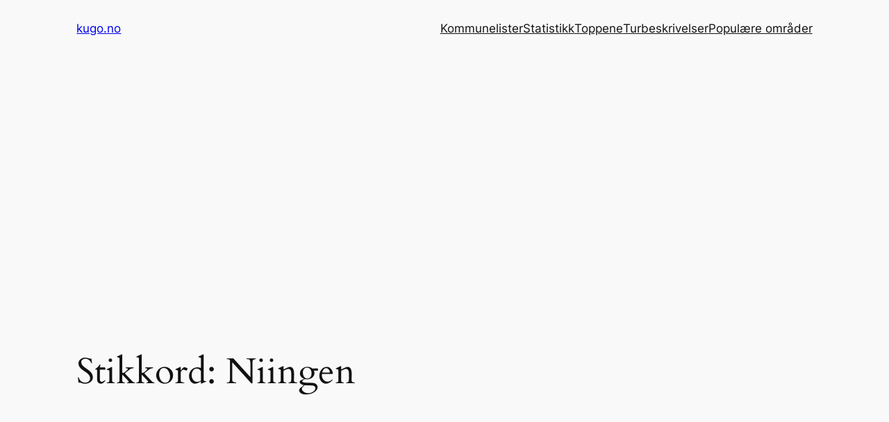

--- FILE ---
content_type: text/html; charset=utf-8
request_url: https://www.google.com/recaptcha/api2/aframe
body_size: 267
content:
<!DOCTYPE HTML><html><head><meta http-equiv="content-type" content="text/html; charset=UTF-8"></head><body><script nonce="Q_M8f6u_LXhaLy5G6Pfgow">/** Anti-fraud and anti-abuse applications only. See google.com/recaptcha */ try{var clients={'sodar':'https://pagead2.googlesyndication.com/pagead/sodar?'};window.addEventListener("message",function(a){try{if(a.source===window.parent){var b=JSON.parse(a.data);var c=clients[b['id']];if(c){var d=document.createElement('img');d.src=c+b['params']+'&rc='+(localStorage.getItem("rc::a")?sessionStorage.getItem("rc::b"):"");window.document.body.appendChild(d);sessionStorage.setItem("rc::e",parseInt(sessionStorage.getItem("rc::e")||0)+1);localStorage.setItem("rc::h",'1769726710953');}}}catch(b){}});window.parent.postMessage("_grecaptcha_ready", "*");}catch(b){}</script></body></html>